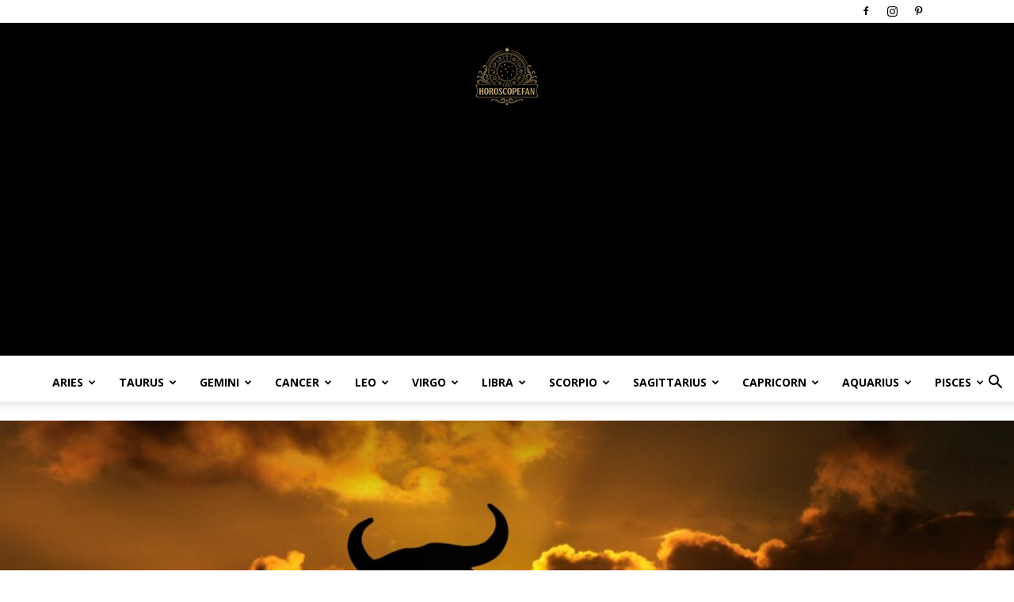

--- FILE ---
content_type: text/html; charset=utf-8
request_url: https://www.google.com/recaptcha/api2/aframe
body_size: 268
content:
<!DOCTYPE HTML><html><head><meta http-equiv="content-type" content="text/html; charset=UTF-8"></head><body><script nonce="Q31SF-V3R2QhRlqtbtqMKA">/** Anti-fraud and anti-abuse applications only. See google.com/recaptcha */ try{var clients={'sodar':'https://pagead2.googlesyndication.com/pagead/sodar?'};window.addEventListener("message",function(a){try{if(a.source===window.parent){var b=JSON.parse(a.data);var c=clients[b['id']];if(c){var d=document.createElement('img');d.src=c+b['params']+'&rc='+(localStorage.getItem("rc::a")?sessionStorage.getItem("rc::b"):"");window.document.body.appendChild(d);sessionStorage.setItem("rc::e",parseInt(sessionStorage.getItem("rc::e")||0)+1);localStorage.setItem("rc::h",'1769089332144');}}}catch(b){}});window.parent.postMessage("_grecaptcha_ready", "*");}catch(b){}</script></body></html>